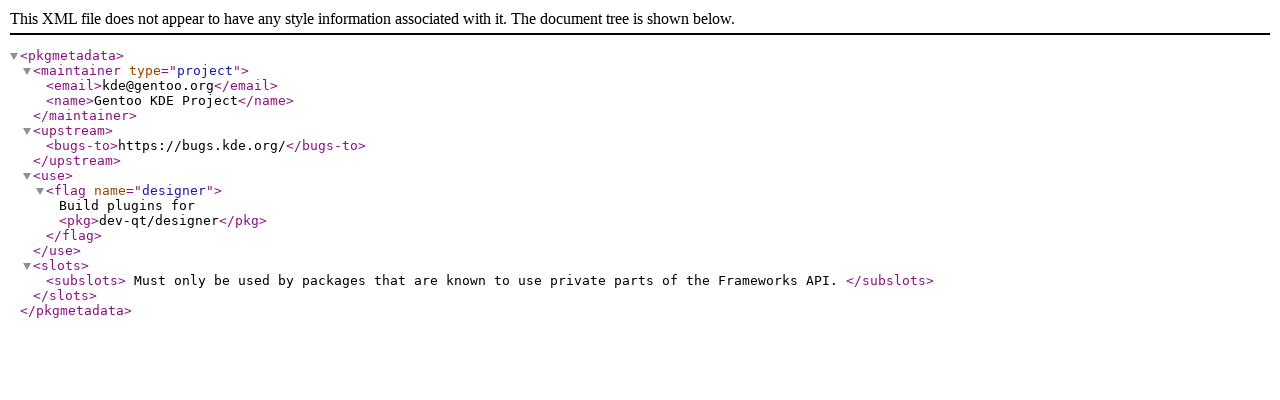

--- FILE ---
content_type: application/xml
request_url: http://www.ftp.uni-erlangen.de/gentoo-portage/kde-frameworks/kwidgetsaddons/metadata.xml
body_size: 348
content:
<?xml version="1.0" encoding="UTF-8"?>
<!DOCTYPE pkgmetadata SYSTEM "https://www.gentoo.org/dtd/metadata.dtd">
<pkgmetadata>
	<maintainer type="project">
		<email>kde@gentoo.org</email>
		<name>Gentoo KDE Project</name>
	</maintainer>
	<upstream>
		<bugs-to>https://bugs.kde.org/</bugs-to>
	</upstream>
	<use>
		<flag name="designer">Build plugins for <pkg>dev-qt/designer</pkg></flag>
	</use>
	<slots>
		<subslots>
			Must only be used by packages that are known to use private parts of the Frameworks API.
		</subslots>
	</slots>
</pkgmetadata>
